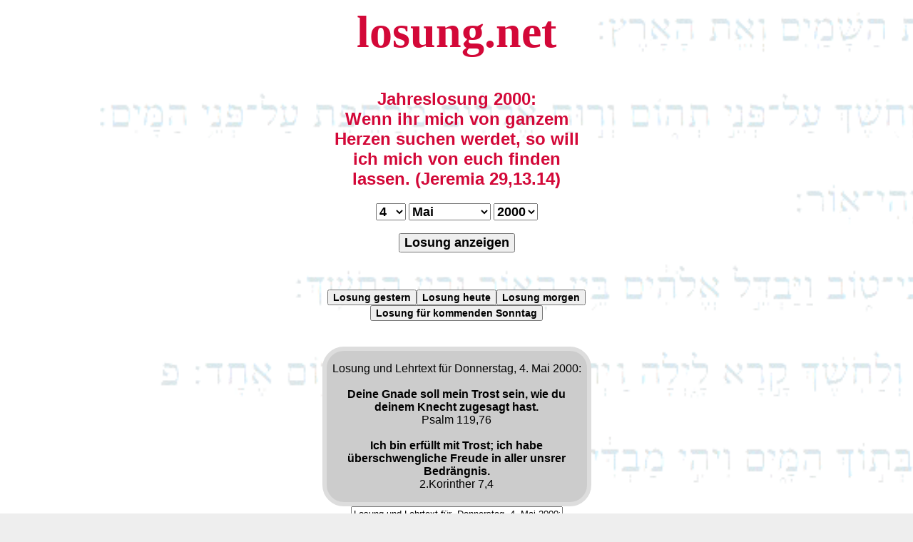

--- FILE ---
content_type: text/html; charset=ISO-8859-1
request_url: https://losung.net/?t=4&m=5&j=2000
body_size: 3667
content:


<script>
function CopyFunction() {
/* Textfeld Get the text field */
var copyText = document.getElementById("myText");

/* Select the text field */
copyText.select();
copyText.setSelectionRange(0, 99999); /* Für Mobile Devices */

/* Kopiere den Text us dem Textfeld */
document.execCommand("copy");

/* Hinweis, wenn Text kopiert wurde */
alert("In Zwischenablage kopiert");
}

</script>



<html lang="de"><head>
<link rel="stylesheet" type="text/css" href="losung.css">
<meta name=viewport content="width=device-width, initial-scale=1">
<style>
#jerky {
    border-radius: 30px;
    border: 6px solid #dddddd;
    border-collapse: separate;
    width: 365px;
    background-color: #cccccc;
    margin: 0px auto;}
#jerky1 {
    width: 365px;
    margin: 0px auto;}
#jerky2 {
    width: 365px;
    margin: 0px auto;}
body {
                background-image: url('bg.gif');
                background-color: #eeeeee;
                background-size: cover;
                background-repeat: no-repeat;
                font-family:arial, "lucida console", sans-serif; }
h1 { font-size: 4em;
     font-family:"Times New Roman", courier, serif;}
h2 { font-size: 1.5em; }
</style>
<link rel="alternate" hreflang="de-de" href="https://losung.net/?t=4&m=5&j=2000">
<link rel="canonical" href="https://losung.net/?t=4&m=5&j=2000">
<link rel="shortcut icon" href="/icon.ico">
<meta name="description" content="losung.net - Herrnhuter Tageslosung und Lehrtext sowie eine Andacht für den 4.5.2000: Psalm 119,76 + 2.Korinther 7,4 - Deine Gnade soll mein Trost sein, wie du deinem Knecht zugesagt hast. -- Ich bin erf&uuml;llt mit Trost; ich habe &uuml;berschwengliche Freude in aller unsrer Bedr&auml;ngnis. -- Losung heute - die Lösung für die Ewigkeit || Losungen und Jahreslosung mit Archiv || Diese Seite ist CO2-neutral">
<meta name="google-site-verification" content="lSlpZOz0JzjkL3anH33XVPCAfaHNkbMBIKV0t2na_GA" />
<meta name="date" content="2000-05-04T00:00:00+02:00">
<meta name="robots" content="index,follow">
<meta http-equiv="expires" content="0">
<title>Losung für den 4.5.2000 - Lösung für die Ewigkeit</title>

<meta property="og:title" content="Losung für den 4.5.2000 - die Lösung für die Ewigkeit" />
<meta property="og:type" content="non_profit" /><meta property="og:url" content="https://losung.net/?t=4&m=5&j=2000" /><meta property="og:image" content="https://losung.net/logo-bible.png" />
<meta property="og:description" content="losung.net - Herrnhuter Tageslosung und Lehrtext sowie eine Andacht für den 4.5.2000: Psalm 119,76 + 2.Korinther 7,4 - Deine Gnade soll mein Trost sein, wie du deinem Knecht zugesagt hast. -- Ich bin erf&uuml;llt mit Trost; ich habe &uuml;berschwengliche Freude in aller unsrer Bedr&auml;ngnis. -- Losung heute - die Lösung für die Ewigkeit || Losungen und Jahreslosung mit Archiv || Diese Seite ist CO2-neutral" />
<meta property="og:site_name" content="losung.net - Losung heute - Lösung für die Ewigkeit" />
<meta property="fb:admins" content="1653695572" />

</head>
<body bgcolor="#eeeeee">
<a href='/'><h1 align=center title="Losung heute"><font color="#D30838">losung.net</font></h1></a>

<div style="width: 365px;margin-left: auto; margin-right: auto;"><h2 align=center><font color="#D30838">Jahreslosung 2000:<br>Wenn ihr mich von ganzem Herzen suchen werdet, so will ich mich von euch finden lassen. (Jeremia 29,13.14)
</font></h2>
<form action="/" align=center method=post>



<select name="t" class="dropdown">
  <option >1</option>
  <option >2</option>
  <option >3</option>
  <option selected>4</option>
  <option >5</option>
  <option >6</option>
  <option >7</option>
  <option >8</option>
  <option >9</option>
  <option >10</option>
  <option >11</option>
  <option >12</option>
  <option >13</option>
  <option >14</option>
  <option >15</option>
  <option >16</option>
  <option >17</option>
  <option >18</option>
  <option >19</option>
  <option >20</option>
  <option >21</option>
  <option >22</option>
  <option >23</option>
  <option >24</option>
  <option >25</option>
  <option >26</option>
  <option >27</option>
  <option >28</option>
  <option >29</option>
  <option >30</option>
  <option >31</option>

</select>










<select name="m" class="dropdown">

<option value="1" >Januar</option>
<option value="2" >Februar</option>
<option value="3" >März</option>
<option value="4" >April</option>
<option value="5" selected>Mai</option>
<option value="6" >Juni</option>
<option value="7" >Juli</option>
<option value="8" >August</option>
<option value="9" >September</option>
<option value="10" >Oktober</option>
<option value="11" >November</option>
<option value="12" >Dezember</option>

</select>



<select name="j" class="dropdown">
  <option selected>2000</option>
  <option >2001</option>
  <option >2002</option>
  <option >2003</option>
  <option >2004</option>
  <option >2005</option>
  <option >2006</option>
  <option >2007</option>
  <option >2008</option>
  <option >2009</option>
  <option >2010</option>
  <option >2011</option>
  <option >2012</option>
  <option >2013</option>
  <option >2014</option>
  <option >2015</option>
  <option >2016</option>
  <option >2017</option>
  <option >2018</option>
  <option >2019</option>
  <option >2020</option>
  <option >2021</option>
  <option >2022</option>
  <option >2023</option>
  <option >2024</option>
  <option >2025</option>
  <option >2026</option>

</select>



<br><br>
<button type="submit" class="dropdown">Losung anzeigen</button>
  </form>
<br></div>
<br><div  align=center><a href="/?t=28&m=1&j=2026" align=center><button class="dropdownkl" title="Losung gestern">Losung gestern</button></a><a href="/?t=29&m=1&j=2026" align=center><button class="dropdownkl" title="Losung heute">Losung heute</button></a><a href="/?t=30&m=1&j=2026" align=center><button class="dropdownkl" title="Losung morgen">Losung morgen</button></a><br><a href="https://losung.net/?t=1&m=2&j=2026" align=center><button class="dropdownkl" title="Sonntags Losung">Losung für kommenden Sonntag</button></a></div>
<br><br>


<div id="jerky">

<font face=arial size=3><p align="center">Losung und Lehrtext für  Donnerstag, 4. Mai 2000:<br><br><b>Deine Gnade soll mein Trost sein, wie du deinem Knecht zugesagt hast.</b><br>Psalm 119,76<br><br><b>Ich bin erf&uuml;llt mit Trost; ich habe &uuml;berschwengliche Freude in aller unsrer Bedr&auml;ngnis.</b><br>2.Korinther 7,4</p></font></div>

<!-- Das Textfeld aus dem der Text kopiert wird -->
<div align=center><input id="myText" type="text" size=35 value="Losung und Lehrtext für  Donnerstag, 4. Mai 2000:  Deine Gnade soll mein Trost sein, wie du deinem Knecht zugesagt hast.   (Psalm 119,76)      Ich bin erf&uuml;llt mit Trost; ich habe &uuml;berschwengliche Freude in aller unsrer Bedr&auml;ngnis.   (2.Korinther 7,4) - https://losung.net/?t=4&m=5&j=2000" />

<!-- Der Button um den Text zu kopieren -->
<div align=center><button onclick="CopyFunction()">Losung kopieren</button></div>

<br>
<div id="jerky2"><p align=center><font size=3><a href='https://daily-message.de/?nr=2729' target='_blank'><button title='daily-message.de'><font color="#D30838">Die t&auml;gliche Andacht <br><b>Mein Lebensbuch (von Gundi Hornbruch)</b></font><br><br>"Eine liebe Freundin schrieb mir mal einen Brief und auf dem Umschlag klebte ein Aufkleber mit dem Spruch:Gott kennt dein Gestern. Gib ihm dein Heute ..."(mehr)</button></a></font></p></div>
<div id="jerky1">
<p align=center><br><a href="/?t=1&m=1&j=2026" align=center><button class="dropdownkl" title="Losung Neujahr">Losung Neujahr 2026</button></a><br><br><a href="/?t=3&m=4&j=2026" align=center><button class="dropdownkl" title="Losung Karfreitag">Losung Karfreitag 2026</button></a><br><br><a href="/?t=5&m=4&j=2026" align=center><button class="dropdownkl" title="Losung Ostersonntag">Losung Ostersonntag 2026</button></a><br><br><a href="/?t=24&m=5&j=2026" align=center><button class="dropdownkl" title="Losung Pfingstsonntag">Losung Pfingstsonntag 2026</button></a><br><br><a href="/?t=31&m=10&j=2026" align=center><button class="dropdownkl" title="Losung Reformationstag">Losung Reformationstag 2026</button></a><br><br><a href="/?t=24&m=12&j=2026" align=center><button class="dropdownkl" title="Losung Heiligabend">Losung Heiligabend 2026</button></a><br><br><a href="/?t=25&m=12&j=2026" align=center><button class="dropdownkl" title="Losung 1. Weihnachtsfeiertag">Losung 1. Weihnachtsfeiertag 2026</button></a><br><br><a href="/?t=26&m=12&j=2026" align=center><button class="dropdownkl" title="Losung 2. Weihnachtsfeiertag">Losung 2. Weihnachtsfeiertag 2026</button></a><br><br><a href="/?t=31&m=12&j=2026" align=center><button class="dropdownkl" title="Losung Silvester">Losung Silvester 2026</button></a></p><br><br><p align=center><a href='https://losung.net/?t=4&m=5&j=2000'><button>Permalink</button></a></p><p><font size=1><a href='/?t=27&m=4&j=2000' title='Losung für den 27.4.2000'>o</a> <a href='/?t=28&m=4&j=2000' title='Losung für den 28.4.2000'>o</a> <a href='/?t=29&m=4&j=2000' title='Losung für den 29.4.2000'>o</a> <a href='/?t=30&m=4&j=2000' title='Losung für den 30.4.2000'>o</a> <a href='/?t=1&m=5&j=2000' title='Losung für den 1.5.2000'>o</a> <a href='/?t=2&m=5&j=2000' title='Losung für den 2.5.2000'>o</a> <a href='/?t=3&m=5&j=2000' title='Losung für den 3.5.2000'>o</a> <a href='/?t=4&m=5&j=2000' title='Losung für den 4.5.2000'>o</a> <a href='/?t=5&m=5&j=2000' title='Losung für den 5.5.2000'>o</a> <a href='/?t=6&m=5&j=2000' title='Losung für den 6.5.2000'>o</a> <a href='/?t=7&m=5&j=2000' title='Losung für den 7.5.2000'>o</a> <a href='/?t=8&m=5&j=2000' title='Losung für den 8.5.2000'>o</a> <a href='/?t=9&m=5&j=2000' title='Losung für den 9.5.2000'>o</a> <a href='/?t=10&m=5&j=2000' title='Losung für den 10.5.2000'>o</a> <a href='/?t=11&m=5&j=2000' title='Losung für den 11.5.2000'>o</a> <a href='/?t=12&m=5&j=2000' title='Losung für den 12.5.2000'>o</a> <a href='/?t=13&m=5&j=2000' title='Losung für den 13.5.2000'>o</a> <a href='/?t=14&m=5&j=2000' title='Losung für den 14.5.2000'>o</a> <a href='/?t=15&m=5&j=2000' title='Losung für den 15.5.2000'>o</a> <a href='/?t=16&m=5&j=2000' title='Losung für den 16.5.2000'>o</a> <a href='/?t=17&m=5&j=2000' title='Losung für den 17.5.2000'>o</a> <a href='/?t=18&m=5&j=2000' title='Losung für den 18.5.2000'>o</a> <a href='/?t=19&m=5&j=2000' title='Losung für den 19.5.2000'>o</a> <a href='/?t=20&m=5&j=2000' title='Losung für den 20.5.2000'>o</a> <a href='/?t=21&m=5&j=2000' title='Losung für den 21.5.2000'>o</a> <a href='/?t=22&m=5&j=2000' title='Losung für den 22.5.2000'>o</a> <a href='/?t=23&m=5&j=2000' title='Losung für den 23.5.2000'>o</a> <a href='/?t=24&m=5&j=2000' title='Losung für den 24.5.2000'>o</a> <a href='/?t=25&m=5&j=2000' title='Losung für den 25.5.2000'>o</a> <a href='/?t=26&m=5&j=2000' title='Losung für den 26.5.2000'>o</a> <a href='/?t=27&m=5&j=2000' title='Losung für den 27.5.2000'>o</a> </font></p><p><font size=1>
<a href='/?t=4&m=5&j=2000' title='Losung für den 4.5.2000'>o</a>
<a href='/?t=4&m=5&j=2001' title='Losung für den 4.5.2001'>o</a>
<a href='/?t=4&m=5&j=2002' title='Losung für den 4.5.2002'>o</a>
<a href='/?t=4&m=5&j=2003' title='Losung für den 4.5.2003'>o</a>
<a href='/?t=4&m=5&j=2004' title='Losung für den 4.5.2004'>o</a>
<a href='/?t=4&m=5&j=2005' title='Losung für den 4.5.2005'>o</a>
<a href='/?t=4&m=5&j=2006' title='Losung für den 4.5.2006'>o</a>
<a href='/?t=4&m=5&j=2007' title='Losung für den 4.5.2007'>o</a>
<a href='/?t=4&m=5&j=2008' title='Losung für den 4.5.2008'>o</a>
<a href='/?t=4&m=5&j=2009' title='Losung für den 4.5.2009'>o</a>
<a href='/?t=4&m=5&j=2010' title='Losung für den 4.5.2010'>o</a>
<a href='/?t=4&m=5&j=2011' title='Losung für den 4.5.2011'>o</a>
<a href='/?t=4&m=5&j=2012' title='Losung für den 4.5.2012'>o</a>
<a href='/?t=4&m=5&j=2013' title='Losung für den 4.5.2013'>o</a>
<a href='/?t=4&m=5&j=2014' title='Losung für den 4.5.2014'>o</a>
<a href='/?t=4&m=5&j=2015' title='Losung für den 4.5.2015'>o</a>
<a href='/?t=4&m=5&j=2016' title='Losung für den 4.5.2016'>o</a>
<a href='/?t=4&m=5&j=2017' title='Losung für den 4.5.2017'>o</a>
<a href='/?t=4&m=5&j=2018' title='Losung für den 4.5.2018'>o</a>
<a href='/?t=4&m=5&j=2019' title='Losung für den 4.5.2019'>o</a>
<a href='/?t=4&m=5&j=2020' title='Losung für den 4.5.2020'>o</a>
<a href='/?t=4&m=5&j=2021' title='Losung für den 4.5.2021'>o</a>
<a href='/?t=4&m=5&j=2022' title='Losung für den 4.5.2022'>o</a>
<a href='/?t=4&m=5&j=2023' title='Losung für den 4.5.2023'>o</a>
<a href='/?t=4&m=5&j=2024' title='Losung für den 4.5.2024'>o</a>
<a href='/?t=4&m=5&j=2025' title='Losung für den 4.5.2025'>o</a>
<a href='/?t=4&m=5&j=2026' title='Losung für den 4.5.2026'>o</a></font>
</p>
</div>
<h2 align=center title="Die Losungen ab dem Jahr 2000"><font color="#D30838">Herrnhuter evangelische Tageslosung</font></h2>
<a href='/'><h3 align=center title="Die Losungen ab dem Jahr 2000"><font color="#D30838">Losung
f&uuml;r heute,<br />L&ouml;sung f&uuml;r die Ewigkeit</font></h3></a>
<p align=center><a href="sitemap.php">Sitemap</a><br>
<a href="woherkommendielosungen.php">Woher kommen die Losungen?</a><br />
<a href="impressum.php">Impressum</a><br />
<a href='https://www.paypal.me/bibel/' target='_blank' title='spenden' rel="nofollow">Spende für losung.net</a><br><br />

<a href="https://iplantatree.org/user/daily-message.de" target="_blank">
<img src="https://iplantatree.org/u/widget_2022?userName=daily-message.de&width=200&height=200&language=DEUTSCH" />
<br>Diese Seite ist CO&#8322;-neutral</a><br><br>


<a href="http://www.andyhoppe.com/" title="Besucherzaehler"><img
src="//c.andyhoppe.com/1693207507" style="border:none" alt="Besucherzaehler" /></a><br><br />

<font size=1>
© 2000-2026 by <a href="http://gigerich.de/" target="_blank">Rainer Gigerich</a>
</font>
</p>
</body></html>



